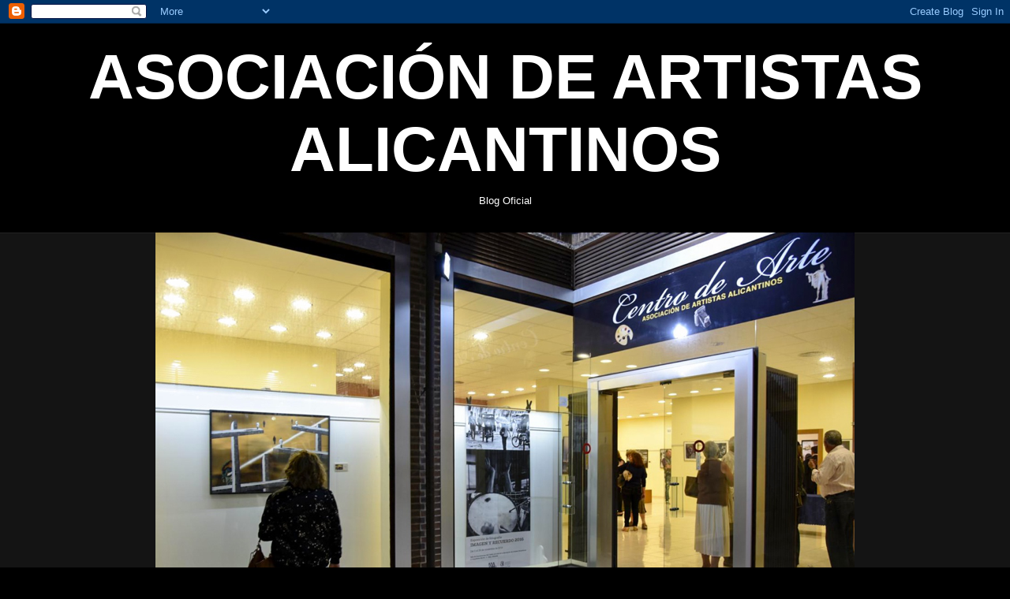

--- FILE ---
content_type: text/html; charset=UTF-8
request_url: http://aaalicantinos-blog-oficial.blogspot.com/b/stats?style=BLACK_TRANSPARENT&timeRange=ALL_TIME&token=APq4FmDo_tigK4nDewf5RdGxsRjU43guYzbijxyB69-hVeD56FcrJDyhc1e3wVRgfrwYYmuU1HfXQ3RNVOGVNbH4AqSCd9BiAw
body_size: 258
content:
{"total":1439201,"sparklineOptions":{"backgroundColor":{"fillOpacity":0.1,"fill":"#000000"},"series":[{"areaOpacity":0.3,"color":"#202020"}]},"sparklineData":[[0,46],[1,41],[2,12],[3,8],[4,7],[5,8],[6,8],[7,5],[8,3],[9,6],[10,3],[11,54],[12,3],[13,2],[14,8],[15,23],[16,58],[17,5],[18,31],[19,100],[20,56],[21,46],[22,50],[23,45],[24,42],[25,50],[26,45],[27,49],[28,59],[29,42]],"nextTickMs":33027}